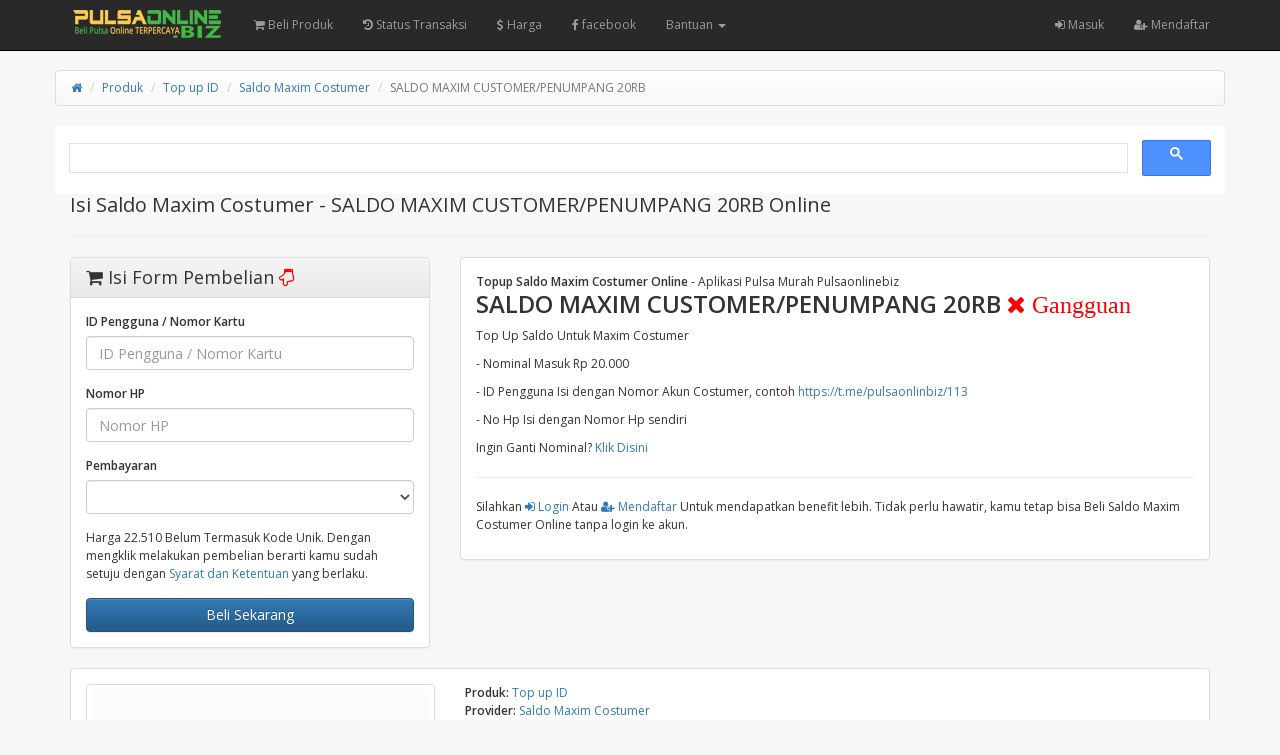

--- FILE ---
content_type: text/html; charset=UTF-8
request_url: https://pulsaonline.biz/produk/topup-emoney/saldo-maxim-costumer/saldo-maxim-customer-penumpang-20rb-5417/
body_size: 6288
content:
<!DOCTYPE html>
<html>
  <head>
    <meta charset="utf-8"/>
    <meta name="viewport" content="width=device-width, initial-scale=1.0, maximum-scale=1.0, user-scalable=no"/>
    <meta name="apple-mobile-web-app-capable" content="yes"/>
    <title>Isi Saldo Maxim Costumer - SALDO MAXIM CUSTOMER/PENUMPANG 20RB Online | Pulsaonline.biz</title>
    <meta name="description" content="Isi - Saldo Maxim Costumer - SALDO MAXIM CUSTOMER/PENUMPANG 20RB Murah, di Aplikasi Pulsa murah, terpercaya, Online 24 jam, Bayar Pakai DANA, Gopay, OVO, Mobile Banking, BNI, BRI, BCA, MANDIRI, QRIS, Paypal, Shopeepay, dll"/>
    <meta name="keywords" content="Top up ID,SALDO MAXIM CUSTOMER/PENUMPANG 20RB,Saldo Maxim Costumer,Isi Pulsa Online, pulsa online biz, topup pulsa, pulsa online terpercaya, pulsa online murah, pulsa online 24 jam, pulsa telkomsel, pulsa online 5000, pulsa online indosat,,pobiz, pulsa online,top up gopay,top up shopeepay,daftar harga,pulsa murah,top up ff,topup ml,via,pakai,24 jam,paypal,gopay,shopeepay,qris,transfer,atm,cara,aman,cepat,murmer,kuota,internet,paket data,voucher game,token,pln,listrik"/>
    <meta name="robots" content="index, follow" />
    <meta name="revisit-after" content="1 days" />
    <meta name="copyright" content="PulsaOnline.biz">
    <meta name="rating" content="general" />
    <meta name="geo.placename" content="Indonesia" />
    <meta name="geo.country" content="ID" />
    <meta name="language" content="ID" />
    <meta name="tgn.nation" content="Indonesia" />
    <meta name="rating" content="general" />
    <meta name="author" content="PulsaOnlinebiz" />
    <meta name="audience" content="All" />
    <meta name="distribution" content="global" />
    <meta name="publisher" content="Pulsaonlinebiz" />
    <meta name="slurp" content="all" />
    <meta name="google-site-verification" content="eBBHyt4KNptXPtoUEGEhH3tT5GoKa6v_53WJloHYksk" />
    <meta name="msvalidate.01" content="0861F7F15C10115E5D2303798570E787"/>
    <link rel="icon" href="https://pulsaonline.biz/favicon.ico" type="image/x-icon"/>
    <link rel="shortcut icon" href="https://pulsaonline.biz/favicon.ico" type="image/x-icon"/>
    <link href="https://pulsaonline.biz/assets/css/bootstrap.min.css" rel="stylesheet"/>
    <link href="https://pulsaonline.biz/assets/css/bootstrap-theme.css" rel="stylesheet"/>
    <link href="https://pulsaonline.biz/assets/css/font-awesome.min.css" rel="stylesheet"/>
    <link href="//fonts.googleapis.com/css?family=Open+Sans:400italic,600italic,400,600" rel="stylesheet"/>
    <link href="/manifest.json" rel="manifest">
    <link href="https://pulsaonline.biz/assets/css/custom.css" rel="stylesheet"/>
    <link rel="canonical" href="https://pulsaonline.biz/produk/topup-emoney/saldo-maxim-costumer/saldo-maxim-customer-penumpang-20rb-5417/" />

<!-- Open Graph -->
    <meta property="og:locale" content="id_ID" />
    <meta property="og:type" content="Website" />
    <meta property="og:url" content="https://pulsaonline.biz/produk/topup-emoney/saldo-maxim-costumer/saldo-maxim-customer-penumpang-20rb-5417/" /> 
    <meta property="og:site_name" content="Pulsaonline.BIZ" />
    <meta property="og:title" content="Isi Top up ID Saldo Maxim Costumer - SALDO MAXIM CUSTOMER/PENUMPANG 20RB | Pulsaonline.biz"/>
    <meta property="og:image" content="https://pulsaonline.biz/images/produk/default.png"/>
    <meta property="og:description" content="Isi - Top up ID Saldo Maxim Costumer - SALDO MAXIM CUSTOMER/PENUMPANG 20RB Murah, di Aplikasi Pulsa Murah, terpercaya, Online 24 jam, Bayar Pakai Gopay, OVO, Mobile Banking, BNI, BRI, BCA, MANDIRI, QRIS, Paypal, Shopeepay, dll" />

    <style type="text/css">
      body {
      padding-top: 48px;
      }
    </style>
    <script src="https://pulsaonline.biz/assets/js/jquery.min.js"></script>
    
<!-- Google tag (gtag.js) - Google Analytics -->
<script async src="https://www.googletagmanager.com/gtag/js?id=UA-19815439-2">
</script>
<script>
  window.dataLayer = window.dataLayer || [];
  function gtag(){dataLayer.push(arguments);}
  gtag('js', new Date());

  gtag('config', 'UA-19815439-2');
</script>
<script async src="https://pagead2.googlesyndication.com/pagead/js/adsbygoogle.js?client=ca-pub-0538789193314115"
     crossorigin="anonymous"></script>    <style type="text/css">
    body{padding-top:70px;}
    #content,#content-left,#content-right,#image,#content-right>h1,.nav-tabs{margin-bottom: 15px;}
    .input-group-addon i{width: 12px;text-align: center;}
    .img-thumbnail.active{border-color: #337ab7;}
    #image {text-align: center;}
    #image img{margin: 0 auto;overflow: hidden;}
    .social-share{margin-bottom: 40px;}
    .social-share ul li{float:left;margin-right:10px;}
    .social-share ul li a{display:inline-block;padding:4px 12px;font-size:12px;color:#FFF;}
    .social-share ul li a.facebook{background: #5b79b4;}
    .social-share ul li a.facebook:hover{background: #4565a3;}
    .social-share ul li a.twitter{background: #2fccf7;}
    .social-share ul li a.twitter:hover{background: #1db9e3;}
    .social-share ul li a.gplus{background: #ed492a;}
    .social-share ul li a.gplus:hover{background: #d33416;}
    .social-share ul li a i{border-right: 1px solid #FFF;padding-right:6px;margin-right:6px;}
    </style>
  </head>
  <body>
    <meta http-equiv="refresh" content="3000; url=https://pulsaonline.biz/harga/topup-emoney/saldo-maxim-costumer">
        <nav class="navbar navbar-inverse navbar-fixed-top hidden-print" role="navigation">
      <div class="container">
        <div class="navbar-header">
          <button type="button" class="navbar-toggle collapsed" data-toggle="collapse" data-target="#navbar" aria-expanded="false" aria-controls="navbar">
            <span class="sr-only">
              Toggle navigation
            </span>
            <span class="icon-bar">
            </span>
            <span class="icon-bar">
            </span>
            <span class="icon-bar">
            </span>
          </button>
          <a class="navbar-brand" href="https://pulsaonline.biz/"><img src="https://pulsaonline.biz/assets/logo.png" style="margin-top:-7px; height: 32px" alt="logo"/></a>
        </div>
        <div id="navbar" class="navbar-collapse collapse navbar-ex1-collapse">
          <ul class="nav navbar-nav">
            <li>  
              <a href="https://pulsaonline.biz/Beli/"><i class="fa fa-shopping-cart"></i> Beli Produk </a>
            </li>
            <li>  
              <a href="https://pulsaonline.biz/history"><i class="fa fa-history"></i> Status Transaksi</a>
            </li>
            <li>
              <a href="https://pulsaonline.biz/harga"><i class="fa fa-usd"></i> Harga</a>
            </li>
            <li>
              <a href="https://www.facebook.com/pulsaonlinebizofficial" target="blank"><i class="fa fa-facebook"></i> facebook</a>
            </li>
            
            </li>
            <li class="dropdown ">
              <a href="#" class="dropdown-toggle" data-toggle="dropdown">Bantuan <span class="caret"></span></a>
              <ul class="dropdown-menu">
                <li class="">
                  <a href="https://wa.me/6281243947406">Whatsapp CS</a>
                </li>
                </li>
                <li class="">
                  <a href="https://wa.me/6281907997723">Whatsapp Center</a>
                </li>
                <li class="">
                  <a href="https://t.me/s/pulsaonlinbiz">Informasi</a>
                </li>
                </li>
                <li class="">
                  <a href="https://postingalamat.com/">Listing Kontermu</a>
                </li>
              </ul>
            </li>
            
            
          </ul>
          <ul class="nav navbar-nav navbar-right">
                        <li>
              <a href="https://pulsaonline.biz/user/login"><i class="fa fa-sign-in"></i> Masuk</a>
            </li>
                        <li>
              <a href="https://pulsaonline.biz/user/register"><i class="fa fa-user-plus"></i> Mendaftar</a>
            </li>
                                  </ul>
        </div>
      </div>
    </nav>    <div class="container">
      <div class="row">
        <ul class="breadcrumb">
            <li><a href="https://pulsaonline.biz/"><i class="fa fa-home"></i></a></li>
            <li><a href="https://pulsaonline.biz/harga">Produk</a></li>
            <li><a href="https://pulsaonline.biz/harga/topup-emoney">Top up ID</a></li>
            <li><a href="https://pulsaonline.biz/harga/topup-emoney/saldo-maxim-costumer">Saldo Maxim Costumer</a></li>
            <li class="active"><span>SALDO MAXIM CUSTOMER/PENUMPANG 20RB</span></li>
        </ul>
        <script async src="https://cse.google.com/cse.js?cx=75791c1d052f3e3e6"></script>
        <div class="gcse-search"></div>
        <div id="content-center" class="col-sm-12"> 
                <h1 style="font-size: 20px;">Isi <i class="arrow-circle-right"></i> Saldo Maxim Costumer - SALDO MAXIM CUSTOMER/PENUMPANG 20RB Online</h1><hr>
                </div>  
        <div class="col-sm-4">
          <div class="panel panel-default" id="order">
            <div class="panel-heading">
              <h3><i class="fa fa-shopping-cart"></i> Isi Form Pembelian <i class="fa fa-hand-o-down" style="color:red"></i></h3>
            </div>
            <div class="panel-body">
              <form action="https://pulsaonline.biz/topup_emoney" id="order_form" method="post" accept-charset="utf-8">
<input type="hidden" name="csrf_token" value="db1948f18bf03cdb35fb52b14483be7d" />     
                <!--<div class="form-group">
                  <label class="sr-only1">Provider</label>
                  <input class="form-control" value="Saldo Maxim Costumer" readonly="readonly" />
                </div>
                <div class="form-group">
                  <label class="sr-only1">Nominal</label>
                  <input class="form-control" value="SALDO MAXIM CUSTOMER/PENUMPANG 20RB" readonly="readonly" />
                </div>-->
                                <div class="form-group">
                  <label class="sr-only1">ID Pengguna / Nomor Kartu</label>
                  <input class="form-control" name="id_plgn" maxlength="20" placeholder="ID Pengguna / Nomor Kartu" required="required"/>
                </div>
                                <div class="form-group">
                  <label class="sr-only1">Nomor HP</label>
                  <input class="form-control" name="nomor_hp" maxlength="14" placeholder="Nomor HP" required="required"/>
                </div>
                <div class="form-group">
                  <label class="sr-only1">Pembayaran</label>
                  <select class="form-control" name="pembayaran"><option value="balance" disabled="disabled">Saldo Akun (Hanya member)</option><option value="bank_bca" disabled="disabled">Bank BCA (Offline)</option><option value="bca_bisnis_gm" disabled="disabled">BANK BCA PT (Offline)</option><option value="bni_nt" disabled="disabled">Bank BNI (Offline)</option><option value="bri_gm" disabled="disabled">Bank BRI (Offline)</option><option value="bsi_gm" disabled="disabled">Bank BSI (Lambat) (Offline)</option><option value="dana_nt" disabled="disabled">DANA Transfer (Offline)</option><option value="mandiri_nt" disabled="disabled">Mandiri [ganti rekening] (Offline)</option><option value="ovo_api" disabled="disabled">OVO (Wajib TF dari OVO) (Offline)</option><option value="qris_livin_nt" disabled="disabled">QRIS [Fee 0,4%] (Hanya member terverifikasi)</option><option value="next_shopeepay" disabled="disabled">Shopeepay (Semi Otomatis) (Offline)</option></select>
                </div>
                                <div class="form-group">
                  Harga 22.510 Belum Termasuk Kode Unik. Dengan mengklik melakukan pembelian berarti kamu sudah setuju dengan <a href="https://pulsaonline.biz/tos" target="_blank">Syarat dan Ketentuan</a> yang berlaku.
                </div>
                <div>
                  <button class="btn btn-primary btn-block" name="submit" value="konfirmasi" id="submit">Beli Sekarang</button>
                </div>
                <input type="hidden" name="operator" value="472"/>
                <input type="hidden" name="voucher" value="5417"/>
                <input type="hidden" name="json_format" value="1"/>
              </form>            </div>
          </div>
        </div>
        <div class="col-sm-8" id="content">
          <div class="panel panel-default">
            <div class="panel-body">
                <ul class="list-unstyled">
	                <strong>Topup Saldo Maxim Costumer Online</strong> - Aplikasi Pulsa Murah Pulsaonlinebiz<br>
	                <h3><strong>SALDO MAXIM CUSTOMER/PENUMPANG 20RB <i class="fa fa-times" style="color:red"> Gangguan </i></strong></h3>
	                <p>Top Up Saldo Untuk Maxim Costumer&nbsp;</p><p>- Nominal Masuk Rp 20.000</p><p>- ID Pengguna Isi dengan Nomor Akun Costumer, contoh&nbsp;<a href="https://t.me/pulsaonlinbiz/113">https://t.me/pulsaonlinbiz/113</a><a href="https://t.me/pulsaonlinbiz/113" target="_blank"></a></p><p>- No Hp Isi dengan Nomor Hp sendiri</p>	                <p><P>Ingin Ganti Nominal? <a href="https://pulsaonline.biz/harga/topup-emoney/saldo-maxim-costumer">Klik Disini</a></P></p>
	            </ul>
	            <hr>
                <ul class="list-unstyled">
                                                            <p> Silahkan <a href="https://pulsaonline.biz/user/login"><i class="fa fa-sign-in"></i> Login</a> Atau <a href="https://pulsaonline.biz/user/register"><i class="fa fa-user-plus"></i> Mendaftar</a> Untuk mendapatkan benefit lebih. Tidak perlu hawatir, kamu tetap bisa Beli Saldo Maxim Costumer Online tanpa login ke akun.
                    </p>
                                                        </ul>
	           </div>
	       </div>
        </div>
        <div class="col-sm-12" id="content">
          <div class="panel panel-default">
            <div class="panel-body">
             <div class="row">
                <div id="content-left" class="col-sm-6 col-lg-4">
                  <div id="image"><a href="#"><img id="produk-image" class="img-thumbnail" src="https://pulsaonline.biz/images/produk/default.png" alt="Top up ID Saldo Maxim Costumer - SALDO MAXIM CUSTOMER/PENUMPANG 20RB" title="Top up ID Saldo Maxim Costumer - SALDO MAXIM CUSTOMER/PENUMPANG 20RB"/></a></div>
                                  </div>
                <div id="content-right" class="col-sm-6 col-lg-8">
                  <ul class="list-unstyled">
                    <li><strong>Produk:</strong> <a href="https://pulsaonline.biz/harga/topup-emoney"><span>Top up ID</span></a></li>
				    <li><strong>Provider:</strong> <a href="https://pulsaonline.biz/harga/topup-emoney/saldo-maxim-costumer"><span>Saldo Maxim Costumer</span></a></li>
				    <li><strong>Nominal:</strong> <span>SALDO MAXIM CUSTOMER/PENUMPANG 20RB</span></li>
				    <li><strong>Kode:</strong> MAXCM20</li>
				    <li><strong>Stok:</strong> <span class="text-dager">Gangguan</span></li>
                  </ul>
                  <div class="clearfix"></div>
                </div>
                  <hr>
                  <div id="content-right" class="col-sm-6 col-lg-8">
                  <h2>Berapa Harga SALDO MAXIM CUSTOMER/PENUMPANG 20RB?</h2> <h3>Harganya Adalah 22.510</h3>
                  <ul>
                      <li>
                        Harga Produk Untuk <a class="hidden-print" href="https://pulsaonline.biz/produk/topup-emoney/saldo-maxim-costumer/saldo-maxim-customer-penumpang-20rb-5417">SALDO MAXIM CUSTOMER/PENUMPANG 20RB</a><span class="visible-print">SALDO MAXIM CUSTOMER/PENUMPANG 20RB</span> 22.510 Khusus untuk member.  
                      </li>
                      <li>
                        Harga Untuk Non Member Akan dikenakan tambahan harga berupa kode Unik yang akan digunakan sebagai verifikasi pembayaran otomatis.
                      </li>
                  </ul>
                   </div>
                <div id="content-center" class="col-sm-6 col-lg-12">
                <br><h4>Note: Transaksi yang sudah diproses tidak dapat di batalkan !!!</h4>
                <div class="clearfix"></div>
                </div>
                </div>
            </div>
        </div>
        
        <div class="col-sm-14" id="content">
            <div class="panel panel-default">
                <div class="panel-body">
                <ul class="list-unstyled">
                <h4><p><strong>Banyak Dicari</strong></p></h4>
                <ol>
                    <li><a href="https://pulsaonline.biz/produk/pulsa/mkios/pulsa-telkomsel-5-ribu-1">Pulsa Telkomsel 5.000</a></li>
                    <li><a href="https://pulsaonline.biz/produk/saldo-bebas/dana/dana-bebas-nominal-10458">Dana Bebas Nominal</a></li>
                    <li><a href="https://pulsaonline.biz/produk/saldo-bebas/ovo/ovo-bebas-nominal-10459">OVO Bebas Nominal</a></li>
                </ol>
                <p><a href="https://youtube.com/shorts/zXJkIpnALYI?si=KNkUSCg2RtahAXLi" target="blank"><img src="https://pulsaonline.biz/images/youtube.webp"></a></p>
                </div>
            </div>
	   </div>
        
        
        <div class="col-sm-14" id="content">
            <div class="panel panel-default">
                <div class="panel-body">
                <ul class="list-unstyled">
                <h4><p><strong>Hal- Hal yang Dilarang</strong></p></h4>
                <p>
                <li>Dilarang Scan QRIS dari Aplikasi OVO</li>
                <li>Dilarang Melakukan Pembayaran Menggunakan EDC</li>
                </p>
                <p>#Cara Mudah Transaksi Saldo Maxim Costumer dengan menggunakan Aplikasi PulsaonlineBiz. Silahkan <a href="https://pulsaonline.biz/app/" alt="Aplikasi Jual Pulsa Murah" title="Aplikasi Jual Pulsa Murah">Download Aplikasi</a> Secara Gratis</p>
                    <p>#Panduan Transaksi Saldo Maxim Costumer Via Whatsapp <a href="https://artikel.pulsaonline.biz/pulsa/cara-transaksi-pulsa-lewat-whatsapp/" alt="Isi Pulsa Pakai WA" title="Isi Pulsa Pakai WA">Klik Disini</a></p>
                    <p>
                    <script async src="https://pagead2.googlesyndication.com/pagead/js/adsbygoogle.js?client=ca-pub-0538789193314115"
                     crossorigin="anonymous"></script>
                    <!-- POBIZ -->
                    <ins class="adsbygoogle"
                    style="display:block"
                    data-ad-client="ca-pub-0538789193314115"
                    data-ad-slot="5265759187"
                    data-ad-format="auto"
                    data-full-width-responsive="true"></ins>
                    <script>
                    (adsbygoogle = window.adsbygoogle || []).push({});
                    </script>
                    </p>
                    <strong>Mau Jualan Saldo Maxim Costumer Murah?</strong><br>
                    Download Aplikasi Pobiz Mobile, <strong><a href="https://play.google.com/store/apps/details?id=com.pulsaonline.biz">Aplikasi Jual Saldo Maxim Costumer</a></strong> di Google Play
                    <p><a href="https://play.google.com/store/apps/details?id=com.pulsaonline.biz" target="_blank"><img src="https://pulsaonline.biz/assets/googleplay200.png" title="Aplikasi Jual Saldo Maxim Costumer" alt="Aplikasi Jual Saldo Maxim Costumer Murah"></a></p>
                  </ul>
                </div>
            </div>
	   </div>
	   
    </div>
    <script>
    $(document).ready(function(){
        var url = document.location.toString();
        if (url.match('#')) {
            $('.nav-tabs a[href="#' + url.split('#')[1] + '"]').tab('show');
        }
        $('.nav-tabs a').on('shown.bs.tab', function (e) {
            window.location.hash = e.target.hash;
        })
        $("#images a").click(function(){
            $("#produk-image").attr("src", "https://pulsaonline.biz/images/produk/topup_emoney/"+$(this).data("image"));
            $('#images img').removeClass('active');
            $(this).find('img').addClass('active');
            return false;
        })
        $("#image a").click(function(){
            var image_url = $("#produk-image").attr('src');
            $("#myModal").modal("show");
            $("#myModal .modal-content").html('<div class="modal-header"><button type="button" class="close" data-dismiss="modal" aria-label="Close"><span aria-hidden="true">&times;</span></button><h4 class="modal-title">Preview Image</h4></div><div class="modal-body" style="text-align:center"><img style="margin: 0 auto;max-width:100%" src="'+image_url+'"></div>');
            return false;
        })
    })
    $(document).on("submit", "#order_form", function() {
      $("#submit").button('loading');
      var url = $(this).attr('action');
      $.post(url, $(this).serialize(), function(data) {
        if (data.success) {
          window.location.href ="https://pulsaonline.biz/history/view/"+data.id;
        }
        else {
          for (i = 0; i < data.errors.length; i++) {
            $.notify(data.errors[i], "error");
          }
          $.get("https://pulsaonline.biz/produk/topup-emoney/saldo-maxim-costumer/saldo-maxim-customer-penumpang-20rb-5417", function(data){
            var csrf = $(data).find('#order_form [name="csrf_token"]').val();
            $('#order_form [name="csrf_token"]').val(csrf);
                      })
          $("#submit").button('reset');
        }
      })
      .fail(function() {
        $.get("https://pulsaonline.biz/produk/topup-emoney/saldo-maxim-costumer/saldo-maxim-customer-penumpang-20rb-5417", function(data){
          var csrf = $(data).find('#order_form [name="csrf_token"]').val();
          $('#order_form [name="csrf_token"]').val(csrf);
                  })
        $.notify("Terjadi kesalahan saat memproses permintaan, silakan coba lagi atau refresh halaman ini.", "error");
        $("#submit").button('reset');
      })
      return false;
    });
    </script>
    <!-- /container -->
    </div>
    <div class="modal fade" id="myModal" tabindex="-1" role="dialog" aria-labelledby="myModal-label" aria-hidden="true">
      <div class="modal-dialog">
        <div class="modal-content">
          <div class="margin-bottom margin-top text-center">
            <img src="https://pulsaonline.biz/assets/ajax-loader.gif" alt="loading"/>
          </div>
        </div>
      </div>
    </div>
    <script src="https://pulsaonline.biz/assets/js/bootstrap.min.js">
    </script>
    <script src="https://pulsaonline.biz/assets/js/notify.min.js"></script>
            <script type="text/javascript">
      jQuery(function($) {
        $(document.body).on("show.bs.modal", function() {
          $(".modal-content").html('<div class="text-center" style="padding:15px;"><i class="fa fa-spinner fa-pulse fa-3x fa-fw"></i></div>');
          $(".modal").removeData("bs.modal");
        });
        $("[data-toggle='tooltip']").tooltip();
        $("[data-toggle='popover']").popover();
        var backToTop = $('<a>', { id: 'back-to-top', href: '#top' });
		var icon = $('<i>', { class: 'fa fa-chevron-up' });
		backToTop.appendTo ('body');
		icon.appendTo (backToTop);
	    backToTop.hide();
	    $(window).scroll(function () {
	        if ($(this).scrollTop() > 150) {
	            backToTop.fadeIn ();
	        } else {
	            backToTop.fadeOut ();
	        }
	    });
	    backToTop.click (function (e) {
	    	e.preventDefault ();
	        $('body, html').animate({
	            scrollTop: 0
	        }, 600);
	    });
        $('button[data-target=".subnav-collapse"]').click (function (e) {
	    	e.preventDefault ();
            $('body, html').animate({
	            scrollTop: 0
	        }, 600);           
	    });
        $("#alert").fadeTo(2000, 500).slideUp(500, function() {
            $(this).alert('close');
        });
        $('.subnav-collapse > .mainnav > li.dropdown > a[data-toggle="dropdown-x"]').on('click', function (event) {
            $('.subnav-collapse > .mainnav > .dropdown.open').not($(this).parent()).removeClass('open');
            $(this).parent().toggleClass('open');
            return false;
        });
      });
    </script>
    <script>
      function callCron() {
        $.get("https://pulsaonline.biz/cron");
      }
      var cron_time = 30000;
callCron();
setInterval(callCron, cron_time);
    </script>
    <script src="https://pulsaonline.biz/assets/js/scripts.js"></script>
  </body>
</html>

--- FILE ---
content_type: text/html; charset=utf-8
request_url: https://www.google.com/recaptcha/api2/aframe
body_size: 116
content:
<!DOCTYPE HTML><html><head><meta http-equiv="content-type" content="text/html; charset=UTF-8"></head><body><script nonce="KkghYLkSJFPZ0JAmx9ExEw">/** Anti-fraud and anti-abuse applications only. See google.com/recaptcha */ try{var clients={'sodar':'https://pagead2.googlesyndication.com/pagead/sodar?'};window.addEventListener("message",function(a){try{if(a.source===window.parent){var b=JSON.parse(a.data);var c=clients[b['id']];if(c){var d=document.createElement('img');d.src=c+b['params']+'&rc='+(localStorage.getItem("rc::a")?sessionStorage.getItem("rc::b"):"");window.document.body.appendChild(d);sessionStorage.setItem("rc::e",parseInt(sessionStorage.getItem("rc::e")||0)+1);localStorage.setItem("rc::h",'1768930831536');}}}catch(b){}});window.parent.postMessage("_grecaptcha_ready", "*");}catch(b){}</script></body></html>